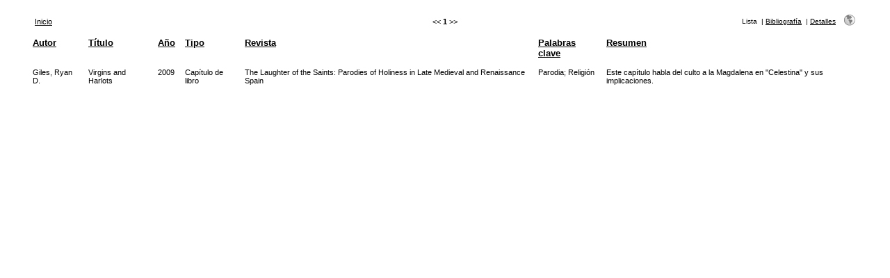

--- FILE ---
content_type: text/html; charset=UTF-8
request_url: https://parnaseo.uv.es/RefBase/search.php?sqlQuery=SELECT%20author%2C%20title%2C%20year%2C%20type%2C%20publication%2C%20keywords%2C%20abstract%20FROM%20refs%20WHERE%20abbrev_journal%20RLIKE%202091%20ORDER%20BY%20abbrev_journal&submit=List&citeStyle=PARNASEO&citeOrder=&orderBy=abbrev_journal&headerMsg=&showQuery=0&showLinks=0&formType=sqlSearch&showRows=25&rowOffset=0&client=&viewType=Print
body_size: 9541
content:
<!DOCTYPE HTML PUBLIC "-//W3C//DTD HTML 4.01 Transitional//EN"
		"http://www.w3.org/TR/html4/loose.dtd">
<html>
<head profile="http://a9.com/-/spec/opensearch/1.1/">
	<title>Bibliograf&iacute;a celestinesca -- Query Results</title>
	<meta name="date" content="20-Jan-26">
	<meta name="robots" content="index,follow">
	<meta name="description" lang="en" content="Results from the Bibliograf&iacute;a celestinesca">
	<meta name="keywords" lang="en" content="celestina bibliograf�a bbdd celestinesca">
	<meta http-equiv="content-language" content="es">
	<meta http-equiv="content-type" content="text/html; charset=ISO-8859-1">
	<meta http-equiv="Content-Style-Type" content="text/css">
	<link rel="stylesheet" href="css/style_print.css" type="text/css" title="CSS Definition">
	<link rel="alternate" type="application/rss+xml" href="http://parnaseo.uv.es/RefBase/rss.php?where=abbrev_journal%20RLIKE%202091" title="records where abbrev_journal contains 2091">
	<link rel="unapi-server" type="application/xml" title="unAPI" href="http://parnaseo.uv.es/RefBase/unapi.php">
	<link rel="search" type="application/opensearchdescription+xml" title="Bibliograf&iacute;a celestinesca" href="http://parnaseo.uv.es/RefBase/opensearch.php?operation=explain">
	<script language="JavaScript" type="text/javascript" src="javascript/common.js"></script>
	<script language="JavaScript" type="text/javascript" src="javascript/prototype.js"></script>
	<script language="JavaScript" type="text/javascript" src="javascript/scriptaculous.js?load=effects,controls"></script>
</head>
<body>
<table class="resultnav" align="center" border="0" cellpadding="0" cellspacing="10" width="95%" summary="This table holds browse links that link to the results pages of your query">
<tr>
	<td class="mainnav" align="left" valign="bottom" width="225"><a href="index.php" accesskey="0" title="Vuelta a la p&aacute;gina de inicio [ctrl-0]">Inicio</a></td>
	<td class="pagenav" align="center" valign="bottom">
		&lt;&lt; 
		<b>1</b> 
		&gt;&gt;
	</td>
	<td class="viewnav" align="right" valign="bottom" width="225">
		<div class="resultviews">
			<div class="activeview"><div class="leftview">Lista</div></div>
			&nbsp;|&nbsp;<div class="middleview"><a href="search.php?sqlQuery=SELECT%20author%2C%20title%2C%20type%2C%20year%2C%20publication%2C%20abbrev_journal%2C%20volume%2C%20issue%2C%20pages%2C%20keywords%2C%20abstract%2C%20thesis%2C%20editor%2C%20publisher%2C%20place%2C%20abbrev_series_title%2C%20series_title%2C%20series_editor%2C%20series_volume%2C%20series_issue%2C%20edition%2C%20language%2C%20author_count%2C%20online_publication%2C%20online_citation%2C%20doi%2C%20serial%2C%20area%20FROM%20refs%20WHERE%20abbrev_journal%20RLIKE%202091%20ORDER%20BY%20abbrev_journal&amp;submit=Cite&amp;citeStyle=PARNASEO&amp;citeOrder=&amp;orderBy=abbrev_journal&amp;headerMsg=&amp;showQuery=0&amp;showLinks=0&amp;formType=sqlSearch&amp;showRows=25&amp;rowOffset=0&amp;client=&amp;viewType=Print" accesskey="4" title="Vista de bibliograf&iacute;a [ctrl-4]">Bibliograf&iacute;a</a></div>
			&nbsp;|&nbsp;<div class="rightview"><a href="search.php?sqlQuery=SELECT%20author%2C%20title%2C%20type%2C%20year%2C%20publication%2C%20abbrev_journal%2C%20volume%2C%20issue%2C%20pages%2C%20keywords%2C%20abstract%2C%20address%2C%20corporate_author%2C%20thesis%2C%20publisher%2C%20place%2C%20editor%2C%20language%2C%20summary_language%2C%20orig_title%2C%20series_editor%2C%20series_title%2C%20abbrev_series_title%2C%20series_volume%2C%20series_issue%2C%20edition%2C%20issn%2C%20isbn%2C%20medium%2C%20area%2C%20expedition%2C%20conference%2C%20notes%2C%20approved%2C%20call_number%2C%20serial%20FROM%20refs%20WHERE%20abbrev_journal%20RLIKE%202091%20ORDER%20BY%20abbrev_journal&amp;submit=Display&amp;citeStyle=PARNASEO&amp;citeOrder=&amp;orderBy=abbrev_journal&amp;headerMsg=&amp;showQuery=0&amp;showLinks=0&amp;formType=sqlSearch&amp;showRows=25&amp;rowOffset=0&amp;client=&amp;viewType=Print" accesskey="5" title="Vista detallada [ctrl-5]">Detalles</a></div>
		</div>
		&nbsp;&nbsp;&nbsp;<a class="toggleprint" href="search.php?sqlQuery=SELECT%20author%2C%20title%2C%20year%2C%20type%2C%20publication%2C%20keywords%2C%20abstract%20FROM%20refs%20WHERE%20abbrev_journal%20RLIKE%202091%20ORDER%20BY%20abbrev_journal&amp;submit=List&amp;citeStyle=PARNASEO&amp;citeOrder=&amp;orderBy=abbrev_journal&amp;headerMsg=&amp;showQuery=0&amp;showLinks=1&amp;formType=sqlSearch&amp;showRows=25&amp;rowOffset=0&amp;viewType=Web" accesskey="6"><img src="img/web.gif" alt="web" title="vuelta a la visualizaci&oacute;n web [ctrl-6]" width="16" height="16" hspace="0" border="0"></a>
	</td>
</tr>
</table>
<table id="columns" class="results" align="center" border="0" cellpadding="7" cellspacing="0" width="95%" summary="This table holds the database results for your query">
<tr>
	<th align="left" valign="top"><a href="search.php?sqlQuery=SELECT%20author%2C%20title%2C%20year%2C%20type%2C%20publication%2C%20keywords%2C%20abstract%20FROM%20refs%20WHERE%20abbrev_journal%20RLIKE%202091%20ORDER%20BY%20author&amp;submit=List&amp;citeStyle=PARNASEO&amp;orderBy=author&amp;headerMsg=&amp;showQuery=0&amp;showLinks=0&amp;formType=sqlSearch&amp;showRows=25&amp;rowOffset=0&amp;client=&amp;viewType=Print" title="Ordenar por Autor, orden ascendente">Autor</a></th>
	<th align="left" valign="top"><a href="search.php?sqlQuery=SELECT%20author%2C%20title%2C%20year%2C%20type%2C%20publication%2C%20keywords%2C%20abstract%20FROM%20refs%20WHERE%20abbrev_journal%20RLIKE%202091%20ORDER%20BY%20title&amp;submit=List&amp;citeStyle=PARNASEO&amp;orderBy=title&amp;headerMsg=&amp;showQuery=0&amp;showLinks=0&amp;formType=sqlSearch&amp;showRows=25&amp;rowOffset=0&amp;client=&amp;viewType=Print" title="Ordenar por T&iacute;tulo, orden ascendente">T&iacute;tulo</a></th>
	<th align="left" valign="top"><a href="search.php?sqlQuery=SELECT%20author%2C%20title%2C%20year%2C%20type%2C%20publication%2C%20keywords%2C%20abstract%20FROM%20refs%20WHERE%20abbrev_journal%20RLIKE%202091%20ORDER%20BY%20year&amp;submit=List&amp;citeStyle=PARNASEO&amp;orderBy=year&amp;headerMsg=&amp;showQuery=0&amp;showLinks=0&amp;formType=sqlSearch&amp;showRows=25&amp;rowOffset=0&amp;client=&amp;viewType=Print" title="Ordenar por A&ntilde;o, orden ascendente">A&ntilde;o</a></th>
	<th align="left" valign="top"><a href="search.php?sqlQuery=SELECT%20author%2C%20title%2C%20year%2C%20type%2C%20publication%2C%20keywords%2C%20abstract%20FROM%20refs%20WHERE%20abbrev_journal%20RLIKE%202091%20ORDER%20BY%20type&amp;submit=List&amp;citeStyle=PARNASEO&amp;orderBy=type&amp;headerMsg=&amp;showQuery=0&amp;showLinks=0&amp;formType=sqlSearch&amp;showRows=25&amp;rowOffset=0&amp;client=&amp;viewType=Print" title="Ordenar por Tipo, orden ascendente">Tipo</a></th>
	<th align="left" valign="top"><a href="search.php?sqlQuery=SELECT%20author%2C%20title%2C%20year%2C%20type%2C%20publication%2C%20keywords%2C%20abstract%20FROM%20refs%20WHERE%20abbrev_journal%20RLIKE%202091%20ORDER%20BY%20publication&amp;submit=List&amp;citeStyle=PARNASEO&amp;orderBy=publication&amp;headerMsg=&amp;showQuery=0&amp;showLinks=0&amp;formType=sqlSearch&amp;showRows=25&amp;rowOffset=0&amp;client=&amp;viewType=Print" title="Ordenar por Revista, orden ascendente">Revista</a></th>
	<th align="left" valign="top"><a href="search.php?sqlQuery=SELECT%20author%2C%20title%2C%20year%2C%20type%2C%20publication%2C%20keywords%2C%20abstract%20FROM%20refs%20WHERE%20abbrev_journal%20RLIKE%202091%20ORDER%20BY%20keywords&amp;submit=List&amp;citeStyle=PARNASEO&amp;orderBy=keywords&amp;headerMsg=&amp;showQuery=0&amp;showLinks=0&amp;formType=sqlSearch&amp;showRows=25&amp;rowOffset=0&amp;client=&amp;viewType=Print" title="Ordenar por Palabras clave, orden ascendente">Palabras clave</a></th>
	<th align="left" valign="top"><a href="search.php?sqlQuery=SELECT%20author%2C%20title%2C%20year%2C%20type%2C%20publication%2C%20keywords%2C%20abstract%20FROM%20refs%20WHERE%20abbrev_journal%20RLIKE%202091%20ORDER%20BY%20abstract&amp;submit=List&amp;citeStyle=PARNASEO&amp;orderBy=abstract&amp;headerMsg=&amp;showQuery=0&amp;showLinks=0&amp;formType=sqlSearch&amp;showRows=25&amp;rowOffset=0&amp;client=&amp;viewType=Print" title="Ordenar por Resumen, orden ascendente">Resumen</a></th>
</tr>
<tr class="even">
	<td valign="top"><span class="itemlinks"><a href="show.php?viewType=Print&amp;showLinks=0&amp;author=Giles%2C%20Ryan%20D%5C." title="Busca en el campo Autor por: Giles, Ryan D.">Giles, Ryan D.</a></span></td>
	<td valign="top">Virgins and Harlots</td>
	<td valign="top"><span class="itemlinks"><a href="show.php?viewType=Print&amp;showLinks=0&amp;year=2009" title="Busca en el campo A&ntilde;o por: 2009">2009</a></span></td>
	<td valign="top">Cap&iacute;tulo de libro</td>
	<td valign="top"><span class="itemlinks"><a href="show.php?viewType=Print&amp;showLinks=0&amp;publication=The%20Laughter%20of%20the%20Saints%5C%3A%20Parodies%20of%20Holiness%20in%20Late%20Medieval%20and%20Renaissance%20Spain" title="Busca en el campo Revista por: The Laughter of the Saints: Parodies of Holiness in Late Medieval and Renaissance Spain">The Laughter of the Saints: Parodies of Holiness in Late Medieval and Renaissance Spain</a></span></td>
	<td valign="top"><span class="itemlinks"><a href="show.php?viewType=Print&amp;showLinks=0&amp;keywords=Parodia" title="Busca en el campo Palabras clave por: Parodia">Parodia</a>; <a href="show.php?viewType=Print&amp;showLinks=0&amp;keywords=Religi%F3n" title="Busca en el campo Palabras clave por: Religi&oacute;n">Religi&oacute;n</a></span></td>
	<td valign="top">Este cap&iacute;tulo habla del culto a la Magdalena en &quot;Celestina&quot; y sus implicaciones.</td>
</tr>
</table>
</body>
</html>
